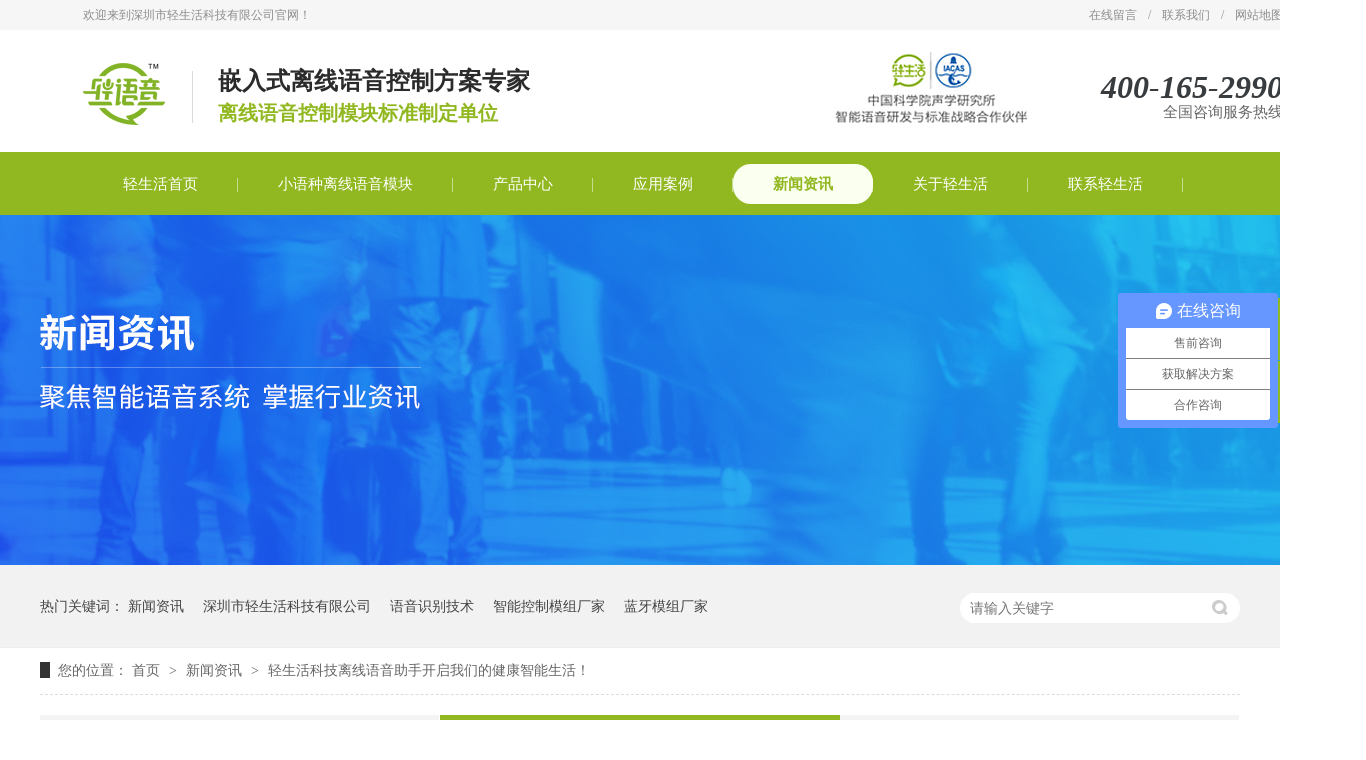

--- FILE ---
content_type: text/html
request_url: http://www.lixianyuyin.com/articles/qshkjl3432.html
body_size: 6422
content:
<!DOCTYPE html><html lang="zh"><head data-base="/">
<meta http-equiv="Cache-Control" content="no-transform">
<meta http-equiv="Cache-Control" content="no-siteapp"> 
  <meta charset="UTF-8"> 
  <meta http-equiv="X-UA-Compatible" content="IE=edge"> 
  <meta name="renderer" content="webkit"> 
  <meta http-equiv="pragma" content="no-cache">
 <meta http-equiv="cache-control" content="no-cache,must-revalidate">
 <meta http-equiv="expires" content="Wed, 26 Feb 1997 08:21:57 GMT">
 <meta http-equiv="expires" content="0">
 <meta name="applicable-device" content="pc">
<title>轻生活科技离线语音助手开启我们的健康智能生活！</title>
<meta name="keywords" content="离线语音模块,智能语音控制,语音控制模块厂家,离线语音,语音模块,语音控制,语音识别,">
<meta name="description" content="易观发布的《2020年中国语音OS市场分析报告》显示，伴随5G技术的发展、人工智能技术以及自然语言理解能力的提升，智能语音产业迎来发展黄金期。与此同时，国内喜马拉雅、百"><meta name="mobile-agent" content="format=html5;url=http://m.lixianyuyin.com/articles/qshkjl3432.html"><meta name="mobile-agent" content="format=xhtml;url=http://m.lixianyuyin.com/articles/qshkjl3432.html">
<link rel="alternate" media="only screen and (max-width:640px)" href="http://m.lixianyuyin.com/articles/qshkjl3432.html">
<script src="http://www.lixianyuyin.com/js/uaredirect.js" type="text/javascript"></script>
<script type="text/javascript">uaredirect("http://m.lixianyuyin.com/articles/qshkjl3432.html");</script>
<link rel="canonical" href="http://www.lixianyuyin.com/articles/qshkjl3432.html"> 
  <link href="http://www.lixianyuyin.com/css/reset.css?1583823662724" rel="stylesheet"> 
  <script src="http://www.lixianyuyin.com/js/nsw.pc.min.js"></script> 
  <link href="http://www.lixianyuyin.com/5ddcfd98e4b0710f0ac95b56.css" rel="stylesheet">
  <script>
var _hmt = _hmt || [];
(function() {
  var hm = document.createElement("script");
  hm.src="https://hm.baidu.com/hm.js?301204993cc1102c8011e363fbe2d8a8";
  var s = document.getElementsByTagName("script")[0]; 
  s.parentNode.insertBefore(hm, s);
})();
</script> 
  <script>
var _hmt = _hmt || [];
(function() {
  var hm = document.createElement("script");
  hm.src="https://hm.baidu.com/hm.js?766b7ef20a3808cc0c429e898e84b5eb";
  var s = document.getElementsByTagName("script")[0]; 
  s.parentNode.insertBefore(hm, s);
})();
</script> 
  <meta name="360-site-verification" content="15505ea5f8bf02305f3be2b896074675"> 
  <meta name="bytedance-verification-code" content="epWsM8MkwZnq/8x9BzI9"> 
  <meta name="bytedance-verification-code" content="6pw6EpX0uMw3x525DOMC"> 
  <meta name="360-site-verification" content="d5e57ba8fdd01b6aaa5ef8b6197a025d">
 </head> 
 <body class="body-color"> 
  <div> 
 <div class="topWrap"> 
  <div class="twz"> 
   <div class="header"> 
    <span class="fr"><a href="http://www.lixianyuyin.com/Tools/leaveword.html" target="_blank" title="在线留言">在线留言</a> / <a href="http://www.lixianyuyin.com/helps/lxqsh.html" target="_blank" title="联系我们">联系我们</a> / <a href="http://www.lixianyuyin.com/sitemap.html" target="_blank" title="网站地图">网站地图</a></span>欢迎来到深圳市轻生活科技有限公司官网！ 
   </div> 
  </div> 
  <div class="header h_nr"> 
   <div class="fl logo wow fadeInLeft animated"> 
    <a href="http://www.lixianyuyin.com/" title=""><img alt="深圳市轻生活科技有限公司" src="http://www.lixianyuyin.com/images/logo.png" title="深圳市轻生活科技有限公司"></a> 
   </div> 
   <h1 class="logo_txt"><b>嵌入式离线语音控制方案专家</b>离线语音控制模块标准制定单位</h1> 
   <div class="tel"> 
    <p>400-165-2990</p>全国咨询服务热线 
   </div> 
   <div class="logo2_wz"> 
    <img alt="" src="http://www.lixianyuyin.com/images/logo2_wz.jpg" title=""> 
   </div> 
  </div> 
  <div class="nav menu"> 
   <ul> 
     
     <li class="home"> <a href="http://www.lixianyuyin.com/" title="轻生活首页"><i></i>轻生活首页</a> </li> 
     
     <li> <a href="http://www.lixianyuyin.com/products/qlifea543.html" title="小语种离线语音模块">小语种离线语音模块</a> </li> 
     
     <li> <a href="http://www.lixianyuyin.com/product_index.html" title="产品中心">产品中心</a> </li> 
     
     <li> <a href="http://www.lixianyuyin.com/project_index.html" title="应用案例">应用案例</a> </li> 
     
     <li> <a href="http://www.lixianyuyin.com/article_ppdt.html" title="新闻资讯">新闻资讯</a> </li> 
     
     <li> <a href="http://www.lixianyuyin.com/helps/gyqsh.html" title="关于轻生活">关于轻生活</a> </li> 
     
     <li> <a href="http://www.lixianyuyin.com/helps/lxqsh.html" target="_blank" title="联系轻生活">联系轻生活</a> </li> 
     
     <li> <a href="http://www.lixianyuyin.com/article_hzal.html" title="轻语音合作">轻语音合作</a> </li> 
     
     <li class="nones"> <a href="http://www.lixianyuyin.com/article_qyyjs.html" title="轻语音技术">轻语音技术</a> </li> 
     
   </ul> 
  </div> 
 </div> 
  
</div> 
  <div> 
 <div class="ty-banner-1"> 
   
   <a href="http://www.lixianyuyin.com/project_index.html" title="聚焦轻生活科技，掌握行业资讯"> <img alt="聚焦轻生活科技，掌握行业资讯" src="http://www.lixianyuyin.com/resource/images/02eec3b130ed4d2f8f4c9e51f70f9b17_42.jpg" title="聚焦轻生活科技，掌握行业资讯"> </a> 
    
   
   
   
 </div> 
</div> 
  <div class="p1-search-1 b"> 
 <div class="blk-main"> 
  <div class="blk-md blk"> 
   <div class="p1-search-1-inp fr"> 
    <input class="p1-search-1-inp1" id="key" placeholder="请输入关键字" type="text"> 
    <input class="p1-search-1-inp2" onclick="searchInfo();" type="button"> 
   </div> 
   <p> 热门关键词： 
     
     <a href="http://cmsn.nsw99.com/pccms/js/template/index.html#/template-setting?pageid=60487d68e4b00f7d5b817a07&amp;template=proj%2FinfoArticle%2F%7Bid%7D%2Fview&amp;state=preview&amp;projId=20191107182808004668" onclick="searchLink(this);" target="_blank" title="新闻资讯">新闻资讯</a> 
     
     
     <a href="http://cmsn.nsw99.com/pccms/js/template/index.html#/template-setting?pageid=60487d68e4b00f7d5b817a07&amp;template=proj%2FinfoArticle%2F%7Bid%7D%2Fview&amp;state=preview&amp;projId=20191107182808004668" onclick="searchLink(this);" target="_blank" title="深圳市轻生活科技有限公司">深圳市轻生活科技有限公司</a> 
     
     
     <a href="http://www.lixianyuyin.com/product_znyymz.html" onclick="searchLink(this);" title="语音识别技术">语音识别技术</a> 
     
     
     <a href="http://www.lixianyuyin.com/product_znyymz.html" onclick="searchLink(this);" title="智能控制模组厂家">智能控制模组厂家</a> 
     
     
     <a href="http://www.lixianyuyin.com/product_lyylmz.html" onclick="searchLink(this);" title="蓝牙模组厂家">蓝牙模组厂家</a> 
     </p> 
  </div> 
 </div> 
  
 <!-- CSS --> 
  
</div> 
  <div class="blk-main"> 
   <div class="blk plc"> 
 <div class="p12-curmbs-1" navcrumbs=""> 
  <b> 您的位置： </b> 
  <a href="http://www.lixianyuyin.com/" title="首页"> 首页 </a> 
  <span> &gt; </span> 
   
   <i class=""> <a href="http://www.lixianyuyin.com/article_xwzx.html" title="新闻资讯"> 新闻资讯 </a> <span> &gt; </span> </i> 
   
   <i class="p12-curblock"> <a href="http://www.lixianyuyin.com/article_xyzx.html" title="行业资讯"> 行业资讯 </a> <span> &gt; </span> </i> 
   
   <i class=""> <a href="http://www.lixianyuyin.com/articles/qshkjl3432.html" title="轻生活科技离线语音助手开启我们的健康智能生活！"> 轻生活科技离线语音助手开启我们的健康智能生活！ </a>  </i> 
   
 </div> 
 <!-- css --> 
  
  
</div> 
   <div class="clear"></div> 
   <div class="tl-fdh-02 blk" navvicefocus=""> 
 <ul> 
   
   <li> <a href="http://www.lixianyuyin.com/article_hzal.html" title="合作案例"> 合作案例 </a> </li> 
   
   <li> <a href="http://www.lixianyuyin.com/article_xwzx.html" title="新闻资讯"> 新闻资讯 </a> </li> 
   
   <li> <a href="http://www.lixianyuyin.com/article_zlxz.html" title="资料下载"> 资料下载 </a> </li> 
   
   <li> <a href="http://www.lixianyuyin.com/article_qyyjs.html" title="轻语音技术"> 轻语音技术 </a> </li> 
   
 </ul> 
 <div class="clear"></div> 
  
</div> 
   <div class="zxxq-01 blk"> 
 <div class="zxxq-01-tit" id="h1_rep_title">
   轻生活科技离线语音助手开启我们的健康智能生活！ 
 </div> 
 <div class="zxxq-01-sour"> 
  <span> 作者：  
   
      
   </span> 
  <span> 编辑：  
   
      
   </span> 
  <span> 来源：  
   
      
   </span> 
  <span> 发布日期： 2020.04.27 </span> 
 </div> 
 <div class="zxxq-01-text"> 
  <div class="zxxq-01-text-t1">
    信息摘要： 
  </div> 
  <div class="zxxq-01-text-t2">易观发布的《2020年中国语音OS市场分析报告》显示，伴随5G技术的发展、人工智能技术以及自然语言理解能力的提升，智能语音产业迎来发展黄金期…</div> 
  <div class="clear"> 
  </div> 
 </div> 
 <div class="zxxq-01-desc endit-content"><p style="text-indent:2em;">
    易观发布的《2020年中国语音OS市场分析报告》显示，伴随5G技术的发展、人工智能技术以及自然语言理解能力的提升，智能语音产业迎来发展黄金期。与此同时，国内喜马拉雅、百度、科大讯飞等巨头纷纷在智能语音领域布局。
</p>
<p style="text-indent:2em;">
    面对如此火热的智能家居语音市场，嵌入语音识别模块的语音助手在其中扮演着非常关键的角色。
</p>
<p style="text-indent:2em;">
    据调查，在智能家居相关的细分门类中，风扇、空调、抽烟机、台灯、晾衣架和开关面板等家居设备，均可以通过借助语音助手实现对设备的语音控制。
</p>
<p style="text-indent:2em;">
    以离线语音识别示范性应用案例产品宝石精灵微物联控制中心为例，“宝石精灵”微物联语音控制中心可以让用户无需网络、无需WiFi、无需下载APP，即可进行语音识别控制家电设备。同时，这款嵌入语音识别模块方案的语音助手还可以让用户的普通家电如空调、风扇等秒变智能家电。
</p>
<p class="img-block" style="text-align:center;">
    <img align="center" alt="轻生活科技离线语音助手开启我们的健康智能生活！1" src="http://www.lixianyuyin.com/resource/images/0165630da1a346eb827a67db950c33e7_16.png" title="轻生活科技离线语音助手开启我们的健康智能生活！1">
</p>
<p style="text-align:center;">
    “宝石精灵”可实现语音控制设备
</p>
<p style="text-indent:2em;">
    举个例子：如上图所示，拥有“宝石精灵”在手，你只需对着“宝石精灵”说出：“宝石精灵，打开空调”、“宝石精灵，打开台灯”等指令，它就可以完全按照你的需要实现对设备的语音控制。
</p>
<p style="text-indent:2em;">
    据悉，宝石精灵微物联控制中心是由深圳市轻生活科技有限公司推出的离线语音识别解决方案的示范性案例产品。该方案内建集成红外码库。支持中文和英文两种非特定人语音命令词识别、支持自定义命令集，可支持80条语音命令（含唤醒词）；支持回声消除功能，且在背景噪音50dB条件下可实现5m范围内98%以上离线语音识别率。
</p>
<p style="text-align:center;">
    <img align="center" alt="轻生活科技离线语音助手开启我们的健康智能生活！2" src="http://www.lixianyuyin.com/resource/images/0165630da1a346eb827a67db950c33e7_18.png" style="text-align:center;white-space:normal;" title="轻生活科技离线语音助手开启我们的健康智能生活！2">
</p>
<p style="text-align:center;">
    离线语音交互技术应用创领者
</p>
<p style="text-indent:2em;">
    采用该方案的语音助手可解决的基本问题包括本地语音识别、本地计算、部分的数据训练。该方案对于硬件的要求是低功耗、低成本、快速响应，而且使用门槛低，老人小孩都可以直接使用。
</p>
<p style="text-indent:2em;">
    未来，随着智能语音技术的发展，借助类似“宝石精灵”这样的语音助手，唤醒我们的智能生活将会逐渐普及到越来越多的用户家庭。
</p></div> 
 <div class="clear"></div> 
  
</div> 
   <div class="xgzx-01 blk"> 
 <h3 class="xgzx-01-tit"> 【相关推荐】 </h3> 
 <div class="xgzx-01-list"> 
  <ul> 
    
    <li> <h4><a href="http://www.lixianyuyin.com/" target="_blank" title=""><span> 了解详情 &gt; </span>  </a></h4> </li> 
    
  </ul> 
 </div> 
  
</div> 
   <div> 
 <div class="p14-product-3 blk"> 
  <div class="p14-product-3-tit"> 
   <b>最新产品</b> 
  </div> 
  <div class="p14-product-3-list"> 
    
    <dl> 
     <dt> 
      <a href="http://www.lixianyuyin.com/products/qlifea4903.html" target="_blank" title="QLIFE-ASR06CM 通用型离线语音模块"><img alt="QLIFE-ASR06CM 通用型离线语音模块" src="http://www.lixianyuyin.com/resource/images/c953abbd9ce841d4b61f637b100ea527_20.jpg"></a> 
     </dt> 
     <dd> 
      <h4><a href="http://www.lixianyuyin.com/products/qlifea4903.html" target="_blank" title="QLIFE-ASR06CM 通用型离线语音模块">QLIFE-ASR06CM 通用型离线语音模块</a></h4> 
     </dd> 
    </dl> 
    
    <dl> 
     <dt> 
      <a href="http://www.lixianyuyin.com/products/qlifea2105.html" target="_blank" title="QLIFE-ASR23M 特种声音识别模块"><img alt="QLIFE-ASR23M 特种声音识别模块" src="http://www.lixianyuyin.com/resource/images/02eec3b130ed4d2f8f4c9e51f70f9b17_50.jpg"></a> 
     </dt> 
     <dd> 
      <h4><a href="http://www.lixianyuyin.com/products/qlifea2105.html" target="_blank" title="QLIFE-ASR23M 特种声音识别模块">QLIFE-ASR23M 特种声音识别模块</a></h4> 
     </dd> 
    </dl> 
    
    <dl> 
     <dt> 
      <a href="http://www.lixianyuyin.com/products/qlifea6050.html" target="_blank" title="QLIFE-ASR21BM 强降噪离线语音模块"><img alt="QLIFE-ASR21BM 强降噪离线语音模块" src="http://www.lixianyuyin.com/resource/images/02eec3b130ed4d2f8f4c9e51f70f9b17_2.jpg"></a> 
     </dt> 
     <dd> 
      <h4><a href="http://www.lixianyuyin.com/products/qlifea6050.html" target="_blank" title="QLIFE-ASR21BM 强降噪离线语音模块">QLIFE-ASR21BM 强降噪离线语音模块</a></h4> 
     </dd> 
    </dl> 
    
    <dl> 
     <dt> 
      <a href="http://www.lixianyuyin.com/products/qlifea2266.html" target="_blank" title="QLIFE-ASR21CM 消回声离线语音模块"><img alt="QLIFE-ASR21CM 消回声离线语音模块" src="http://www.lixianyuyin.com/resource/images/f11c549cb998489dab6aedfcfe943691_22.jpg"></a> 
     </dt> 
     <dd> 
      <h4><a href="http://www.lixianyuyin.com/products/qlifea2266.html" target="_blank" title="QLIFE-ASR21CM 消回声离线语音模块">QLIFE-ASR21CM 消回声离线语音模块</a></h4> 
     </dd> 
    </dl> 
    
   <div class="clear"></div> 
  </div> 
 </div> 
  
</div> 
   <div class="xgzx-pagin-01 blk"> 
 <dl> 
  <dd> 
   <b><em><a href="http://www.lixianyuyin.com/articles/aiotsd.html" title="AIoT时代：传统企业转型，谁才是该领域未来的“锦鲤”?_轻生活科技"> 查看详情 + </a></em></b> 
   <span> 上一条 </span> 
   <a href="http://www.lixianyuyin.com/articles/aiotsd.html" title="AIoT时代：传统企业转型，谁才是该领域未来的“锦鲤”?_轻生活科技"> AIoT时代：传统企业转型，谁才是该领域未来的“锦鲤”?_轻生活科技 </a> 
  </dd> 
  <dt></dt> 
  <dd> 
   <b><em><a href="http://www.lixianyuyin.com/articles/qshkjw6098.html" title="轻生活科技为智能语音注入新生力！"> 查看详情 + </a></em></b> 
   <span> 下一条 </span> 
   <a href="http://www.lixianyuyin.com/articles/qshkjw6098.html" title="轻生活科技为智能语音注入新生力！"> 轻生活科技为智能语音注入新生力！ </a> 
  </dd> 
 </dl> 
 <div class="xgzx-pagin-01-href"> 
  <span><a href="http://www.lixianyuyin.com/article_xyzx.html" title="返回列表"> 返回列表 </a></span> 
 </div> 
 <div class="xgzx-pagin-01-key"> 
  <p> 本文标签： 
    
     
     <span><a href="http://www.lixianyuyin.com/search.php?key=离线语音模块" title="离线语音模块"> 离线语音模块 </a></span> 
     
     <span><a href="http://www.lixianyuyin.com/search.php?key=智能语音控制" title="智能语音控制"> 智能语音控制 </a></span> 
     
     <span><a href="http://www.lixianyuyin.com/search.php?key=语音控制模块厂家" title="语音控制模块厂家"> 语音控制模块厂家 </a></span> 
     
     <span><a href="http://www.lixianyuyin.com/search.php?key=离线语音" title="离线语音"> 离线语音 </a></span> 
     
     <span><a href="http://www.lixianyuyin.com/search.php?key=语音模块" title="语音模块"> 语音模块 </a></span> 
     
     <span><a href="http://www.lixianyuyin.com/search.php?key=语音控制" title="语音控制"> 语音控制 </a></span> 
     
     <span><a href="http://www.lixianyuyin.com/search.php?key=语音识别" title="语音识别"> 语音识别 </a></span> 
     
    </p> 
 </div> 
 <div class="clear"> 
 </div> 
  
</div> 
   <div class="clear"></div> 
  </div> 
  <div> 
 <div class="footWrap"> 
  <div class="footer"> 
   <div class="f_nav"> 
    <h3>网站导航</h3> 
    <div class="fnav"> 
      
      <a class="no1" href="http://www.lixianyuyin.com/product_index.html" title="产品中心">产品中心</a> 
      
      <a href="http://www.lixianyuyin.com/article_xyzx.html" title="行业资讯">行业资讯</a> 
      
      <a href="http://www.lixianyuyin.com/helps/gyqsh.html" title="关于我们">关于我们</a> 
      
      <a href="http://www.lixianyuyin.com/helps/lxqsh.html" title="联系我们">联系我们</a> 
      
      <a class="a_last" href="http://www.lixianyuyin.com/sitemap.html" target="_blank" title="网站地图">网站地图</a> 
      
    </div> 
   </div> 
   <div class="f_nav"> 
    <h3>应用场景</h3> 
    <div class="fnav"> 
     <a class="no1" href="http://www.lixianyuyin.com/project_index.html" target="_blank" title="智能照明">智能照明</a> 
     <a href="http://www.lixianyuyin.com/project_index.html" target="_blank" title="智能电器">智能电器</a> 
     <a href="http://www.lixianyuyin.com/project_index.html" target="_blank" title="智能音响">智能音响</a> 
     <a href="http://www.lixianyuyin.com/project_index.html" target="_blank" title="智能电工">智能电工</a> 
     <a href="http://www.lixianyuyin.com/project_index.html" target="_blank" title="智能中控">智能中控</a> 
    </div> 
   </div> 
   <div class="f_nav"> 
    <h3>解决方案</h3> 
    <div class="fnav"> 
      
      <a href="http://www.lixianyuyin.com/projects/lxyyfa.html" target="_blank" title="智能语音照明方案">智能语音照明方案</a> 
      
      <a href="http://www.lixianyuyin.com/project_zntcys.html" target="_blank" title="智能陶瓷艺术灯">智能陶瓷艺术灯</a> 
      
      <a href="http://www.lixianyuyin.com/projects/zwjjfa.html" target="_blank" title="智能语音电器方案">智能语音电器方案</a> 
      
      <a href="http://www.lixianyuyin.com/projects/zxyyfa.html" target="_blank" title="智能语音电工方案">智能语音电工方案</a> 
      
      <a href="http://www.lixianyuyin.com/projects/jdzhfa.html" target="_blank" title="智能语音音箱方案">智能语音音箱方案</a> 
      
    </div> 
   </div> 
   <div class="fcontact"> 
    <h3>联系我们</h3> 
    <ul> 
     <li>QQ：2425886098</li> 
     <li>邮箱：newmedia@acoolife.com</li> 
     <li>地址：广东省深圳市福田区滨河大道5003号爱地大厦东座15楼</li> 
    </ul> 
   </div> 
   <div class="fcode"> 
    <ul> 
     <li><img alt="公众号二维码" src="http://www.lixianyuyin.com/images/code.jpg" title="公众号二维码"></li> 
     <li>全国统一客服热线：<b>400-165-2990</b><span>（周一至周五：9:00-6:00）</span></li> 
    </ul> 
    <div class="clear"></div> 
    <p><a href="http://wpa.qq.com/msgrd?v=3&amp;uin=2425886098&amp;site=qq&amp;menu=yes" target="_blank" title="技术咨询">技术咨询</a><a href="http://www.lixianyuyin.com/article_zlxz.html" target="_blank" title="资料索取">资料索取</a></p> 
   </div> 
   <div class="clear"></div> 
  </div> 
  <div class="fbeian"> 
   <p class="footer">Copyright ©2018 深圳市轻生活科技有限公司 <em></em> All rights reserved <em></em>备案号：<a href="https://beian.miit.gov.cn/#/Integrated/index" rel="nofollow" target="_blank">粤ICP备15031412号</a><span>&nbsp;&nbsp;<em></em> 百度统计</span></p> 
  </div> 
 </div> 
  
</div> 
  <div class="client-2"> 
 <ul id="client-2"> 
  <li class="my-kefu-qq"> 
   <div class="my-kefu-main"> 
    <div class="my-kefu-left"> 
     <a class="online-contact-btn" href="http://wpa.qq.com/msgrd?v=3&amp;uin=2425886098&amp;site=qq&amp;menu=yes" qq="" target="_blank"> <i></i> <p> QQ咨询 </p> </a> 
    </div> 
    <div class="my-kefu-right"></div> 
   </div> </li> 
  <li class="my-kefu-tel"> 
   <div class="my-kefu-tel-main"> 
    <div class="my-kefu-left"> 
     <i></i> 
     <p> 400电话 </p> 
    </div> 
    <div class="my-kefu-tel-right" phone400="">400-165-2990</div> 
   </div> </li> 
  <!--<li class="my-kefu-liuyan">--> 
  <!--    <div class="my-kefu-main">--> 
  <!--        <div class="my-kefu-left">--> 
  <!--            <a href="http://www.lixianyuyin.com/Tools/leaveword.html" title="在线留言"> <i></i>--> 
  <!--                <p> 在线留言 </p>--> 
  <!--            </a>--> 
  <!--        </div>--> 
  <!--        <div class="my-kefu-right"></div>--> 
  <!--    </div>--> 
  <!--</li>--> 
  <!--<li class="my-kefu-weixin" th:if="${not #lists.isEmpty(enterprise.qrcode) and #lists.size(enterprise.qrcode)>0}">--> 
  <!--    <div class="my-kefu-main">--> 
  <!--        <div class="my-kefu-left">--> 
  <!--            <i></i>--> 
  <!--            <p> 微信扫一扫 </p>--> 
  <!--        </div>--> 
  <!--        <div class="my-kefu-right">--> 
  <!--        </div>--> 
  <!--        <div class="my-kefu-weixin-pic">--> 
  <!--            <img src="http://www.lixianyuyin.com/images/weixin.gif" th:src="http://www.lixianyuyin.com/${enterprise.qrcode[0].url}">--> 
  <!--        </div>--> 
  <!--    </div>--> 
  <!--</li>--> 
  <!--<li class="my-kefu-weibo" th:if="${not #strings.isEmpty(enterprise.xlweibo)}">--> 
  <!--    <div class="my-kefu-main">--> 
  <!--        <div class="my-kefu-left">--> 
  <!--            <a th:href="http://www.lixianyuyin.com/${enterprise?enterprise.xlweibo:''}" target="_blank" href="javascript:;"> <i></i>--> 
  <!--                <p> 关注微博 </p>--> 
  <!--            </a>--> 
  <!--        </div>--> 
  <!--        <div class="my-kefu-right">--> 
  <!--        </div>--> 
  <!--    </div>--> 
  <!--</li>--> 
  <li class="my-kefu-ftop"> 
   <div class="my-kefu-main"> 
    <div class="my-kefu-left"> 
     <a href="javascript:;"> <i></i> <p> 返回顶部 </p> </a> 
    </div> 
    <div class="my-kefu-right"> 
    </div> 
   </div> </li> 
 </ul> 
  
  
</div> 
  <script src="http://www.lixianyuyin.com/js/public.js"></script> 
  <script src="http://www.lixianyuyin.com/5ddcfd98e4b0710f0ac95b56.js" type="text/javascript"></script>
  <script>
var _hmt = _hmt || [];
(function() {
  var hm = document.createElement("script");
  hm.src="https://hm.baidu.com/hm.js?697700236cd61d516beca3e28a6e25ef";
  var s = document.getElementsByTagName("script")[0]; 
  s.parentNode.insertBefore(hm, s);
})();
</script>
 
<script>  var sysBasePath = null ;var projPageData = {};</script><script>(function(){var bp = document.createElement('script');
var curProtocol = window.location.protocol.split(':')[0];
if (curProtocol === 'https')
{ bp.src='https://zz.bdstatic.com/linksubmit/push.js'; }
else
{ bp.src='http://push.zhanzhang.baidu.com/push.js'; }
var s = document.getElementsByTagName("script")[0];
s.parentNode.insertBefore(bp, s);
})();</script><script src="http://www.lixianyuyin.com/js/ab77b6ea7f3fbf79.js" type="text/javascript"></script>
<script type="application/ld+json">
{"@content":"https://ziyuan.baidu.com/contexts/cambrian.jsonld","@id":"http://www.lixianyuyin.com/articles/qshkjl3432.html","appid":"","title":"轻生活科技离线语音助手开启我们的健康智能生活！","images":[],"description":"","pubDate":"2020-04-27T14:51:00","upDate":"2023-12-25T14:24:17","lrDate":"2020-04-27T14:54"}
</script></body></html>